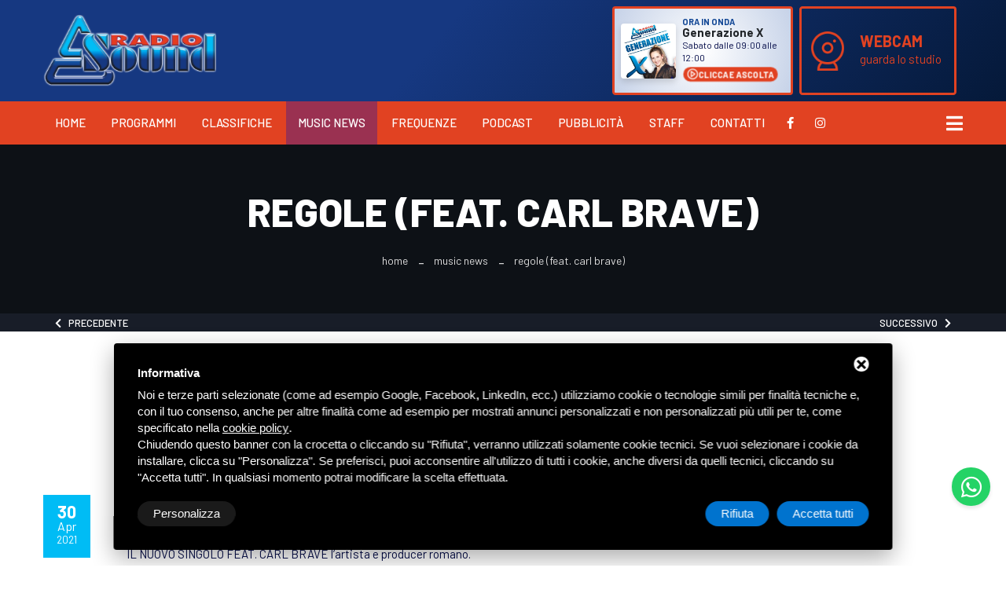

--- FILE ---
content_type: text/html; charset=UTF-8
request_url: https://www.radiosound.it/music-news/regole-feat-carl-brave
body_size: 6520
content:
<!DOCTYPE html>
<html lang="it">

<head>
	<title>
		Regole (feat. Carl Brave)	</title>
	<meta name="Description" content="Regole (feat. Carl Brave)" />
	<meta charset="UTF-8">
<meta name="viewport" content="width=device-width, initial-scale=1, shrink-to-fit=no">
<link rel="stylesheet" type="text/css" href="/css/animate.css">
<link rel="stylesheet" type="text/css" href="/css/bootstrap.min.css">
<link rel="stylesheet" type="text/css" href="/css/all.min.css">
<link rel="stylesheet" type="text/css" href="/css/slick.css">
<link rel="stylesheet" type="text/css" href="/css/slick-theme.css">
<link rel="stylesheet" type="text/css" href="/css/flaticon.css">
<link rel="stylesheet" type="text/css" href="/css/maudio.css">
<link rel="stylesheet" type="text/css" href="/css/jplayer.blue.monday.min.css"/>
<link rel="stylesheet" type="text/css" href="/css/style.css">
<link rel="stylesheet" type="text/css" href="/css/color.css">
<link rel="stylesheet" type="text/css" href="/css/responsive.css">

<link href="/js/form/Parsley.js-2.9.2/src/parsley.css" rel="stylesheet" type="text/css" />
<link rel="stylesheet" type="text/css" href="/css/form/mailform.css">

<link rel="apple-touch-icon" sizes="180x180" href="/immagini/favicon/apple-touch-icon.png">
<link rel="icon" type="image/png" sizes="32x32" href="/immagini/favicon/favicon-32x32.png">
<link rel="icon" type="image/png" sizes="16x16" href="/immagini/favicon/favicon-16x16.png">
<link rel="manifest" href="/immagini/favicon/site.webmanifest">
<meta name="msapplication-TileColor" content="#da532c">
<meta name="theme-color" content="#ffffff">
	<script src="/js/jquery.min.js"></script>
<!-- Start - Google Consent -->
<script defer type="text/javascript">
    window.dataLayer = window.dataLayer || [];
    function gtag(){dataLayer.push(arguments);}
    gtag('consent', 'default', {
        'ad_storage': 'denied',
        'ad_user_data': 'denied',
        'ad_personalization': 'denied',
        'analytics_storage': 'granted',
        'functionality_storage': 'granted',
        'personalization_storage': 'denied',
        'security_storage': 'granted'
    });
    gtag('set', 'url_passthrough', true);
    gtag('set', 'ads_data_redaction', true);
</script>
<!-- End - Google Consent -->
<!-- Start - Google Analytics -->
<script defer class="dc-cookie-trigger" dc-cookie-type="necessary" from="googleAnalytics" type="text/javascript" src="https://www.googletagmanager.com/gtag/js?id=G-4EV70X108G" ></script>
<script defer class="dc-cookie-trigger" dc-cookie-type="necessary" from="googleAnalytics" type="text/javascript" >
    window.dataLayer = window.dataLayer || [];
    function gtag(){window.dataLayer.push(arguments);}
    gtag('js', new Date());
    gtag('config', 'G-4EV70X108G', { 'anonymize_ip': true });
</script>
<!-- End - Google Analytics -->
	<meta property="og:type" content="website">
	<meta property="og:url" content="https://www.radiosound.it/music-news/regole-feat-carl-brave">
	<meta property="og:title" content="Regole (feat. Carl Brave)" />
			<meta property="og:image" content="https://www.radiosound.it/immagini/default_og.jpg" />	<meta property="og:description" content="Regole (feat. Carl Brave)" />
	<meta property="og:locale" content="it_IT">
	<!--
	<meta property="article:published_time" content="">
	<meta property="article:section" content="">
	-->
</head>

<body>

	<div class="wrapper" id="wrapper">

		<header>
	<div class="top-header">
		<div class="logo-mobile text-center p-2">
			<a href="/" title="Radio Sound"><img src="/immagini/radiosound-logo.png" alt="Radio Sound" width="200"></a>
		</div><!--logo end-->
		<div class="container">

			<div class="tp-header-content">
				<div class="logo">
					<a href="/" title="Radio Sound"><img src="/immagini/radiosound-logo.png" alt="Radio Sound" width="220" class="my-2"></a>
				</div><!--logo end-->
				<div class="ml-0 ml-sm-auto mr-0 my-2 banner-header ">
					<a href="/radiosound/on-air" target="_blank" rel="nofollow">
						<div class="banner-on-air bg-gradient-3 px-2 py-2 mr-2">
							<div class="banner-on-air-img mr-2"><img src="/images/00976/genx_small.webp" alt="Radio Sound"></div>
							<div class="banner-on-air-text">
							<div><small><strong style="color:#134896; font-size: 11px; margin-bottom: 5px;">ORA IN ONDA</strong></small></div>
																	<h4>Generazione X</h4>
									<div><small><p>Sabato dalle 09:00 alle 12:00</p>
</small></div>
																<span class="btn-onair mt-1 blob"><i class="flaticon-play"></i> CLICCA E ASCOLTA</span>
							</div>
						</div>
					</a>
					<a href="/radiosound/webcam-streaming" target="_blank" style="display:contents;">
						<div class="banner-webcam px-2 py-2 mr-2">
							<div class="banner-webcam-img"><img src="/immagini/webcam.png" alt="Radio Sound Webcam"></div>
							<div class="banner-webcam-text ml-3 mr-2"><span>WEBCAM</span>
								<br />
								<h4>guarda lo studio</h4>
							</div>
						</div>
					</a>
				</div><!--right-side end-->
				<div class="menu-btn">
					<span class="bar1"></span>
					<span class="bar2"></span>
					<span class="bar3"></span>
				</div>
			</div><!--tp-header-content end-->
		</div>
	</div>
	<div class="nav-header">
		<div class="container">
			<div class="nav-header-content">
				<nav class="nav-1">
					<ul>
						<li class=""><a href="/" title="Home">Home</a></li>
						<li class=""><a href="/programmi" title="Programmi">Programmi</a></li>
						<li class=""><a href="/le-nostre-classifiche" title="Classifiche">Classifiche</a></li>
						<li class="active"><a href="/music-news" title="Music News">Music News</a></li>
						<li class=""><a href="/frequenze" title="Frequenze">Frequenze</a></li>
						<li class=""><a href="/podcast" title="Podcast">Podcast</a></li>
						<li class=""><a href="/pubblicita" title="Pubblicità">Pubblicità</a></li>
						<li class=""><a href="/staff" title="Staff">Staff</a></li>
						<li class=""><a href="/contatti" title="Contatti">Contatti</a></li>
					</ul>
				</nav><!--navigation end-->
				<div class="menuu-social-btn">
					<a href="https://www.facebook.com/radiosound.it/" title="Radio Sound Facebook" rel="nofollow" target="_blank" style="margin-top: -2px;"><i class="fab fa-facebook-f fa-fw mx-2 text-white"></i></a>
					<a href="https://www.instagram.com/radiosounditalia/" title="Radio Sound Instagram" rel="nofollow" target="_blank" style="margin-top: -2px;"><i class="fab fa-instagram fa-fw mx-2 text-white"></i></a>
				</div>
				<div class="menuu-btn">
					<a href="#" title=""><i class="fa fa-bars"></i></a>
				</div>
			</div>
		</div>
	</div><!--nav-header end-->
</header><!--header end-->

<div class="responsive-mobile-menu">
	<a href="#" title="" class="close-menu"><i class="fa fa-times fa-fw text-white"></i></a>
	<ul>
		<li class=""><a href="/programmi" title="Programmi">Programmi</a></li>
		<li class=""><a href="/le-nostre-classifiche" title="Classifiche">Classifiche</a></li>
		<li class="active"><a href="/music-news" title="Music News">Music News</a></li>
		<li class=""><a href="/frequenze" title="Frequenze">Frequenze</a></li>
		<li class=""><a href="/podcast" title="Podcast">Podcast</a></li>
		<li class=""><a href="/pubblicita" title="Pubblicità">Pubblicità</a></li>
		<li class=""><a href="/staff" title="Staff">Staff</a></li>
		<li class=""><a href="/contatti" title="Contatti">Contatti</a></li>
	</ul>
	<div class="social-links-menu">
		<ul>
			<li><a href="https://www.facebook.com/radiosound.it/" title="Radio Sound Facebook" rel="nofollow" target="_blank"><i class="fab fa-facebook-f"></i></a></li>
			<li><a href="https://twitter.com/radiosoundnews" title="Radio Sound Twitter" rel="nofollow" target="_blank"><i class="fab fa-twitter"></i></a></li>
			<li><a href="https://www.youtube.com/user/RadioSoundItalia" title="Radio Sound YouTube" rel="nofollow" target="_blank"><i class="fab fa-youtube"></i></a></li>
		</ul>
	</div>
	<div class="login-register-btn">
		<a href="https://wa.me/3929000202" title="WhatsApp" data-event-name="whatsapp_call" data-event-category="communication" data-event-label="call" delta-event-whatsapp><i class="fab fa-whatsapp fa-fw"></i> Scrivici</a>
	</div>
</div><!--responsive-mobile-menu end-->
		<section class="page-banner">
			<div class="container">
				<div class="pager-content text-center">
					<h1>
						Regole (feat. Carl Brave)					</h1>
					<ul class="breadcrumb">
            <li><a href="/" title="Home">Home</a></li>
            <li><a href="/music-news" title="Music News">Music News</a></li>
        <li><span>Regole (feat. Carl Brave)</span></li>
</ul>				</div><!--pager-content end-->
			</div>
		</section><!--page-banner end-->

		<section class="prevnext">
			<div class="container">
				<div class="breadcrumb-title">
					<div class="col-md-12 py-1">
							<div style="float: left;"><a href="/music-news/tuttapposto-feat-loredana-berte" class="text-white"><i class="fa fa-chevron-left text-white"></i> &nbsp; Precedente</a></div>
		<div style="float: right;"><a href="/music-news/higher-power" class="text-white">Successivo &nbsp; <i class="fa fa-chevron-right text-white"></i></a></div>
	<div style="clear:both;"></div>					</div>
				</div>
			</div>
		</section>

		<section class="page-content bg-white">
			<div class="author-podcasts-sec">
				<div class="fixed-bg bg7"></div>
				<div class="container">
					<div class="row between">
						<div class="col-lg-12 author-text">
															<h2 class="mb-5">
									Lil Jolie (30 aprile)								</h2>
													</div>
						<div class="col-lg-6">
							<div class="author-text">
								<div class="date-badge" style="position:relative; float:left; margin-right:20px; margin-bottom:10px;">
									<span>30</span>
									Apr<br/>
									<small>2021</small>
								</div>
								<p>IL JOLIE una tra le voci pi&ugrave; interessanti del panorama attuale<br /> TORNA CON UNA COLLABORAZIONE INEDITA "REGOLE"<br /> IL NUOVO SINGOLO FEAT. CARL BRAVE l&rsquo;artista e producer romano.<br /> <br /> Continuano le collaborazioni importanti per Lil Jolie, voce tra le pi&ugrave; interessanti del panorama musicale attuale che, dopo &ldquo;Panico&rdquo; con Ketama126 e &ldquo;Empty&rdquo; feat. Nahaze, torna il 30 aprile con &ldquo;REGOLE&rdquo;, il nuovo singolo che vede il featuring di Carl Brave, artista e producer romano che, con 29 dischi di Platino tra album e singoli, oltre 2 milioni di stream mensili e pi&ugrave; di 230 milioni di views su YouTube, ha conquistato classifiche di vendita e immaginario collettivo contemporaneo.<br /> <br /> Una collaborazione inedita in cui l&rsquo;incredibile capacit&agrave; di scrittura di Lil Jolie e la sua versatilit&agrave; in termini di genere e temi si uniscono allo stile inconfondibile di Carl Brave, dando vita a un brano dalle sonorit&agrave; indie-pop. &ldquo;REGOLE&rdquo; &egrave; la storia di una relazione in cui il desiderio di mantenere la propria indipendenza all&rsquo;interno del rapporto si scontra con i ricordi e con la voglia di stare insieme, tra il tentativo di controllare s&eacute; stessi e la necessit&agrave; di sentirsi liberi.<br /> <br /> &ldquo;Molte volte, in una relazione, ci sentiamo quasi in dovere di essere accondiscendenti e di scendere a patti con la persona che amiamo. Tuttavia, quando un rapporto finisce e si prende consapevolezza di chi siamo davvero, ci si accorge che non siamo pi&ugrave; disposti a fare ci&ograve; che abbiamo fatto in passato. Questo &egrave; quello che per me significa Regole&rdquo;<br /> con queste parole Lil Jolie descrive il brano.</p>							</div><!--author-text end-->
						</div>
						<div class="col-lg-5">
							<div class="author-img">
																											<img src="/images/00732/lil_jolie_large.jpg"
											alt="" class="img-fluid" />
																																								</div><!--author-img end-->
						</div>
					</div>
				</div>
			</div><!--author-cover-sec end-->

		</section><!--page-content end-->

		<footer>
	<div class="container">
		<div class="footer-content">
		<a href="/" title="Radio Sound"><img src="/immagini/radiosound-logo.png" alt="Radio Sound" width="250"></a>
		</div><!--footer-content end-->
	</div>
	<div class="footer-social">
		<ul class="social-links">
			<li><a href="https://www.facebook.com/radiosound.it/" title="Radio Sound Facebook" rel="nofollow" target="_blank"><i class="fab fa-facebook-f"></i></a></li>
			<li><a href="https://www.instagram.com/radiosounditalia/?hl=it" title="Radio Sound Instagram" rel="nofollow" target="_blank"><i class="fab fa-instagram fa-fw mx-2"></i></a></li>
		</ul><!--social-links end-->
	</div><!--footer-social end-->
	<div class="container">
		<ul class="ft-links">
			<li class=""><a href="/programmi" title="Programmi">Programmi</a></li>
			<li class=""><a href="/le-nostre-classifiche" title="Classifiche">Classifiche</a></li>
			<li class="active"><a href="/music-news" title="Music News">Music News</a></li>
			<li class=""><a href="/frequenze" title="Frequenze">Frequenze</a></li>
			<li class=""><a href="/podcast" title="Podcast">Podcast</a></li>
			<li class=""><a href="/pubblicita" title="Pubblicità">Pubblicità</a></li>
			<li class=""><a href="/staff" title="Staff">Staff</a></li>
			<li class=""><a href="/contatti" title="Contatti">Contatti</a></li>
		</ul><!--ft-links end-->
		<p class="copyright mb-5"><small class="white">
		<a href="https://goo.gl/maps/FgSn9nbx6QoYpwXi9" target="_blank" rel="nofollow" title="Radio Sound snc Sede"><strong>Radio Sound snc</strong> Viale Papa Giovanni XXIII, 39, 44021 Codigoro FE</a> <a href="/erogazioni-pubbliche" title=".l. 34/2019 erog. Pubbliche" class="white">d.l. 34/2019 erog. Pubbliche</a><br><a rel="nofollow" href="javascript:void(0);" class="gdpr-max-trigger white link-footer" >Privacy</a> • <a href="/sitemap" title="Sitemap" class="white">Sitemap</a> • Questo sito &egrave; protetto da Google reCAPTCHA v3, <a href="https://policies.google.com/privacy" target="_blank">Privacy Policy</a> e <a href="https://policies.google.com/terms" target="_blank">Terms of Service</a> di Google.</small></p>
	<ul class="ft-links">
			<li style="display:inline-block"><a href="https://itunes.apple.com/it/app/radio-sound/id418187239" title="Scarica su App Store" rel="nofollow"><img src="/immagini/app-store-badge.png" alt="Scarica su App Store" width="150"></a></li>
			<li style="display:inline-block"><a href="https://play.google.com/store/apps/details?id=it.gp.radiosound" title="Disponibile su Google Play Store" rel="nofollow"><img src="/immagini/google-play-badge.png" alt="Disponibile su Google Play Store" width="150"></a></li>
		</ul><!--ft-links end-->

	</div>
	<a href="#wrapper" title="" class="scrollTop">Back to up <i class="fa fa-angle-up"></i></a>
</footer><!--footer end-->
<div class="container-fluid" style="background-color: #000;">
	<div class="row justify-content-center p-2">
		<div class="col-12" id="cookies-manager-list-of-choices-made">
				</div>
		<div class="col-12 text-center my-4">
			<a href="https://www.deltacommerce.com" target="_blank" rel="nofollow" title="deltacommerce"><img src="https://www.deltacommerce.com/immagini/logo_white.svg" alt="deltacommerce" width="90" /></a>
		</div>
	</div>
</div>
<a class="btn-whatsapp" id="btn-back-to-top" href="https://wa.me/393929000202" title="WhatsApp" data-event-name="whatsapp_call" data-event-category="communication" data-event-label="call" delta-event-whatsapp> <i class="fab fa-whatsapp" aria-hidden="true"></i></a> 


	</div><!--wrapper end-->


	<script src="/js/popper.js"></script>
<script src="/js/bootstrap.min.js"></script>
<script src="/js/slick.min.js"></script>
<script src="/js/maudio.js"></script>
<script src="/js/jquery.jplayer.min.js"></script>
<!--<script src="/js/playlist.js"></script>-->
<script src="/js/script.js"></script>

<script src="/js/form/Parsley.js-2.9.2/dist/parsley.min.js"></script>
<script src="/js/form/Parsley.js-2.9.2/dist/i18n/it.js"></script>

<script type="text/javascript">
jQuery(document).ready(function() {
window.Parsley.addAsyncValidator('validateFiscalCode', function(xhr) {
  return 404 !== xhr.status;
}, '/ecommerce/validate-fiscal-code');
});
jQuery(document).ready(function() {
window.Parsley.addAsyncValidator('validateVat', function(xhr) {
  return 404 !== xhr.status;
}, '/ecommerce/validate-vat');
});
</script>
<style>
#delta-gdpr-content-text,#delta-gdpr-content-title{font-family:-apple-system,sans-serif!important;font-size:15px!important;color:#fff!important}#delta-gdpr,#delta-gdpr-custom{position:fixed!important;width:100%!important}#delta-gdpr.active{display:flex;flex-direction:column}#delta-gdpr-buttons,#delta-gdpr-buttons>div,#delta-gdpr-custom.active{display:flex!important}#delta-gdpr{display:none;left:50%!important;padding:30px!important;height:auto!important;transform:translate(-50%,0)!important;max-width:991px!important;bottom:20px!important;background:#000!important;border-radius:4px!important;box-shadow:0 10px 30px rgba(0,0,0,.33)!important;z-index:9998!important;box-sizing:border-box!important}#delta-gdpr-content-title{font-weight:700!important}#delta-gdpr-content-text{position:relative!important;margin:10px 0 20px!important;line-height:1.4!important}#delta-gdpr-content-text a{text-decoration:underline!important;color:rgba(255,255,255,.5)!important}#delta-gdpr-content-text a:hover{text-decoration:underline!important;color:#fff!important}#delta-gdpr-buttons-customize{transition:.2s!important;background-color:rgba(255,255,255,.1)!important;color:#fff!important;border:0!important;border-radius:20px!important;padding:5px 20px!important;line-height:1.5!important;margin:0!important;font-family:-apple-system,sans-serif!important;font-size:15px!important;font-weight:400!important}#delta-gdpr-buttons-agree,#delta-gdpr-buttons-reject{transition:.2s!important;background-color:#0073ce!important;border:0!important;padding:5px 20px!important;font-family:-apple-system,sans-serif!important;font-size:15px!important;font-weight:400!important;line-height:1.5!important;color:#fff!important}#delta-gdpr-buttons-reject{border-radius:20px!important;margin:0 10px 0 0!important}#delta-gdpr-buttons-agree{border-radius:20px!important;margin:0!important}#delta-gdpr-buttons-agree:hover,#delta-gdpr-buttons-customize:hover,#delta-gdpr-buttons-reject:hover{opacity:.8!important;cursor:pointer!important}.no-scroll{overflow:hidden!important}#delta-gdpr-custom{background-color:rgba(0,0,0,.8)!important;transition:opacity .4s,visibility .4s!important;font-size:16px!important;z-index:100000000!important;top:0!important;left:0!important;height:100%!important;border:0!important;margin:0!important;padding:0!important;line-height:1.5!important;align-items:unset!important;align-content:unset!important;flex-wrap:unset!important;align-items:center!important;justify-content:center!important;display:none!important;justify-content:center;align-items:center}#delta-gdpr-text #close-btn{cursor:pointer;position:absolute!important;right:30px!important;top:17px!important;background:#fff!important;width:19px!important;height:19px!important;border-radius:20px!important}#delta-gdpr-text #close-btn:after{content:''!important;height:14px!important;border-left:3px solid #000!important;position:absolute!important;transform:rotate(45deg)!important;left:8px!important;top:3px!important}#delta-gdpr-text #close-btn:before{content:'';height:14px;border-left:3px solid #000;position:absolute;transform:rotate(-45deg);left:8px;top:3px}#delta-gdpr-buttons{justify-content:space-between!important;width:100%!important}#delta-gdpr-custom-content{border-radius:4px!important;background:#fff!important;width:100%;max-width:780px;height:100%;max-height:600px;overflow:hidden!important}#delta-gdpr-content-text button.cookie-policy-trigger{border:0!important;padding:0!important;color:#fff!important;background:0 0!important;text-decoration:underline!important}#delta-gdpr-content-text button.cookie-policy-trigger:hover{text-decoration:none!important}@media (max-width:1035px){#delta-gdpr{bottom:0!important;max-width:none!important;left:0!important;transform:none!important;border-radius:0!important;z-index:9999!important}}@media (max-width:768px){#delta-gdpr-custom-content{border-radius:0!important}}@media (max-width:576px){#delta-gdpr-buttons{flex-direction:column!important}#delta-gdpr-buttons-customize{order:2!important}#delta-gdpr-buttons>div{order:1!important;margin-bottom:10px!important}#delta-gdpr-buttons>div>button{width:100%!important}}
</style>
<div id="delta-gdpr" class="active">
    <div id="delta-gdpr-content">
        <div id="delta-gdpr-text">
            <div id="close-btn"></div>
            <div id="delta-gdpr-content-title">Informativa</div>
            <p id="delta-gdpr-content-text">
                Noi e terze parti selezionate (come ad esempio Google, Facebook, LinkedIn, ecc.) utilizziamo cookie 
o tecnologie simili per finalità tecniche e, con il tuo consenso, anche per altre finalità come ad 
esempio per mostrati annunci personalizzati e non personalizzati più utili per te, come specificato 
nella <button type="button" class="cookie-policy-trigger">cookie policy</button>.<br />Chiudendo 
questo banner con la crocetta o cliccando su "Rifiuta", verranno utilizzati solamente cookie tecnici. 
Se vuoi selezionare i cookie da installare, clicca su "Personalizza". Se preferisci, puoi acconsentire 
all'utilizzo di tutti i cookie, anche diversi da quelli tecnici, cliccando su "Accetta tutti". In qualsiasi 
momento potrai modificare la scelta effettuata.            </p>
        </div>
        <div id="delta-gdpr-buttons">
            <button id="delta-gdpr-buttons-customize">Personalizza</button>
            <div>
                <button id="delta-gdpr-buttons-reject">Rifiuta</button>
                <button id="delta-gdpr-buttons-agree">Accetta tutti</button>
            </div>
        </div>
    </div>
</div>
<div id="delta-gdpr-custom">
    <div id="delta-gdpr-custom-content">
        <div id="delta-gdpr-custom-text"></div>
    </div>
</div><!-- Start - Lib -->
<script defer type="text/javascript">
    var url_list_of_choices = '/cookies-manager/list-of-choices';
    var url_choose = '/cookies-manager/choose';
    var url_policy = '/cookies-manager/policy';
    var url_gdpr = '/cookies-manager/gdpr';
    var url_cookies_register = '/cookies-manager/register-preference';
    var url_deltacommerce_ads = '/cookies-manager/deltacommerce-ads';
    var remote_address = '3.20.234.156';

    jQuery(document).on('click', 'a.gdpr-max-trigger', function () {
        cookieModalRenderAction(url_gdpr);
    });
    jQuery(document).on('click', 'button.cookie-policy-trigger', function () {
        cookieModalRenderAction(url_policy);
    });
</script>
<script defer src="https://cookiesregister.deltacommerce.com/js/js-cookie-3.0.1/dist/js.cookie.min.js" type="text/javascript"></script>
<script defer src="https://cookiesregister.deltacommerce.com/js/crypto-js-4.1.1/crypto-js.js" type="text/javascript"></script>
<script defer src="/cookies-manager/cookies-manager.min.js" type="text/javascript"></script>
<!-- End - Lib -->
<script type="text/javascript">
let externalId = '3136cb4d76543a15ee2ed39f142ab8c5';
let remoteAddress = '3.20.234.156';
let userAgent = 'Mozilla/5.0 (Macintosh; Intel Mac OS X 10_15_7) AppleWebKit/537.36 (KHTML, like Gecko) Chrome/131.0.0.0 Safari/537.36; ClaudeBot/1.0; +claudebot@anthropic.com)';
</script>
<script src="/js/sha256.min.js" type="text/javascript"></script>
<script src="/js/delta-social-events.min.js?1768647621" type="text/javascript"></script></body>

</html>

--- FILE ---
content_type: text/css
request_url: https://www.radiosound.it/css/flaticon.css
body_size: 459
content:
	/*
  	Flaticon icon font: Flaticon
  	Creation date: 31/08/2020 05:26
  	*/

@font-face {
  font-family: "Flaticon";
  src: url("../webfonts/Flaticon.eot");
  src: url("../webfonts/Flaticon.eot?#iefix") format("embedded-opentype"),
       url("../webfonts/Flaticon.woff2") format("woff2"),
       url("../webfonts/Flaticon.woff") format("woff"),
       url("../webfonts/Flaticon.ttf") format("truetype"),
       url("../webfonts/Flaticon.svg#Flaticon") format("svg");
  font-weight: normal;
  font-style: normal;
}

@media screen and (-webkit-min-device-pixel-ratio:0) {
  @font-face {
    font-family: "Flaticon";
    src: url("../webfonts/Flaticon.svg#Flaticon") format("svg");
  }
}

[class^="flaticon-"]:before, [class*=" flaticon-"]:before,
[class^="flaticon-"]:after, [class*=" flaticon-"]:after {   
  font-family: Flaticon;
  font-size: 20px;
  font-style: normal;
}

.flaticon-heart:before { content: "\f100"; }
.flaticon-user:before { content: "\f101"; }
.flaticon-playlist:before { content: "\f102"; }
.flaticon-playlist-1:before { content: "\f103"; }
.flaticon-speaker:before { content: "\f104"; }
.flaticon-date:before { content: "\f105"; }
.flaticon-reload:before { content: "\f106"; }
.flaticon-heart-1:before { content: "\f107"; }
.flaticon-heart-2:before { content: "\f108"; }
.flaticon-comment:before { content: "\f109"; }
.flaticon-sound-bars:before { content: "\f10a"; }
.flaticon-apple:before { content: "\f10b"; }
.flaticon-soundcloud-logo:before { content: "\f10c"; }
.flaticon-itunes:before { content: "\f10d"; }
.flaticon-spotify:before { content: "\f10e"; }
.flaticon-share:before { content: "\f10f"; }
.flaticon-buffer:before { content: "\f110"; }
.flaticon-listen:before { content: "\f111"; }
.flaticon-playlist-2:before { content: "\f112"; }
.flaticon-download:before { content: "\f113"; }
.flaticon-email:before { content: "\f114"; }
.flaticon-left-arrow:before { content: "\f115"; }
.flaticon-musical-notes:before { content: "\f116"; }
.flaticon-cursor:before { content: "\f117"; }
.flaticon-telephone:before { content: "\f118"; }
.flaticon-mail:before { content: "\f119"; }
.flaticon-fast-forward:before { content: "\f11a"; }
.flaticon-backward-arrows-couple-pointing-to-left:before { content: "\f11b"; }
.flaticon-play:before { content: "\f11c"; }

--- FILE ---
content_type: text/css
request_url: https://www.radiosound.it/css/color.css
body_size: 1012
content:
.login-btn:hover,
.login-btn i,
.theme-btn,
.slide-text > span i:before,
.sectiont-title > h2 strong,
.svs-icon i:before,
.theme-btn.bg:hover,
.section-title > i,
.pl-head > h3 i,
.btn-link,
.btn-link:hover,
.songs-list .maudio.playing .audio-control a.play:before,
.value-donate > h3,
.vid-icon i:before,
.player-btn,
.player-btn:hover,
.pod-meta li,
.news-noti > a,
.abt-icon-v2 i:before,
.mm-audio.v-play div.maudio .audio-control a.play:before,
.music-text > span i:before,
.icon-btn,
.ft-icon i:before,
.testi-content > h3,
.price-col-v2 h2 sup,
.price-col-v2 i:before,
.post-meta li a,
.post-title:hover,
.posted-in > span,
.posted-in > a:hover,
.widget-contact ul li a:hover,
.wd-links li a:before,
.wd-links li a:hover,
.btm-links li a:hover,
.copyright-txt strong,
.copyright-txt a,
.error-page > h1 > span,
.author-podcasts-sec .nav-tabs li a.active,
.sharing-lnks li a:hover,
.mm-audio.full-bar .maudio .audio-control .time-keep .current-time,
.meta-wd,
.widget-categories ul li a:hover,
.donate-info > span i,
.alert-notice > span strong,
.playlist-info > span,
.team-mem > span,
.beatx-playyer .jp-current-time,
div.jp-type-playlist div.jp-playlist a.jp-playlist-current,
div.jp-type-playlist div.jp-playlist a:hover,
.blog-single .blog-info blockquote:before,
.posted_by > span,
.posted_by > span i,
.comnt-info > span,
.wid-info > span,
.wid-info > h3:hover,
.widget-meta ul li a:hover,
.nav-3 ul li a:hover,
.btn-default.v2,
.bd-links li > h4 span,
.event-card-info > span b,
.event-carousel .slick-prev:hover:before,
.event-carousel .slick-next:hover:before,
.abolt-text > span i:before,
.pl-info > span,
.banner-slider .slick-dots li.slick-active button,
.audiofy-player .jp-current-time,
.vd-btn > a span,
.beatx-playyer .jp-audio .jp-type-playlist .jp-toggles button.on,
.pl-info > h3:hover,
.lg-form .form-group button + a:hover,
.price-col-v2 .theme-btn.v2,
.dd-music.playlist-btn.active a,
.slide-meta li a:hover {
  color: #e14222;
}

.theme-btn,
.theme-btn.bg:hover,
.songs-list .maudio.playing,
.icon-btn,
.testi-thumb.border-on:before,
.widget-contact ul li a:hover,
.widget-contact ul li:hover,
.price-col-v2 .theme-btn.v2,
.btn-default.v2,
.lg-form .form-group button + a:hover {
  border-color: #e14222;
}

.mm-audio.v-play:hover div.maudio .audio-control:before,
.theme-btn.v2,
.theme-btn.v3,
.icon-btn:hover,
.circle-player div.maudio .audio-control a.play,
.share-btn:hover,
.mm-audio.full-bar .maudio .audio-control .progress-pass,
.mm-audio.full-bar .maudio.playing .audio-control a.play,
.mm-audio.full-bar .maudio .audio-control .volume-pass,
.btn-default,
.page-link[aria-label="Next"],
.widget-title:before,
.sidebar .widget-title:before,
.progress .progress-bar,
.method-optz li label input:checked ~ .checkmark,
.songs-count > span,
.play-btn:before,
.price-col-v2 .theme-btn.v2:hover,
.jp-play-bar,
.points li:before,
.vid_play > a span,
.download-btn,
.wd-recent-video .mss-player div.maudio .audio-control,
div.maudio .audio-control a.play,
.jp-play,
div.maudio .audio-control .volume-pass,
div.maudio .audio-control .progress-pass,
.header-content-v3 .social-header li a:hover,
.btn-default.v2:hover,
.music-icon,
.vid-count > span,
.audiofy-tabs.nav-tabs li a.active,
.banner-slider-v3 .slick-dots li.slick-active button,
.banner-slider .slick-dots li:before,
.vd-btn > a:hover span,
.responsive-mobile-menu > ul li.active > a,
.close-menu,
.vid_play .mss-player,
.jp-volume-bar-value,
.reply-btn:hover,
.theme-btn:hover,
.nav-header,
header nav.nav-3 ul ul li a:before,
header nav.nav-2 ul ul li a:before,
header nav.nav-1 ul ul li a:before,
.sbs-btns li a:hover,
.sbs-btns li a.theme-btn.active,
.theme-btn.bg,
.optz,
.btn-link:before,
.songs-list div.maudio .audio-control a.play,
.ms-title:before,
.scrollTop,
.top-newsbar,
.theme-btn.bg,
.failed,
.text-info {
  background: #e14222;
}


--- FILE ---
content_type: text/css
request_url: https://www.radiosound.it/css/responsive.css
body_size: 4340
content:
@media only screen and (max-width: 1430px) {
.playlist-audio{padding:84px 50px 77px}
}
@media only screen and (max-width: 1366px) {
.banner-img{display:none}
.bg8{background-position:top right}
.sprt-sec{padding:50px 0}
.img-full{height:100%}
.img-full > img{height:100%;object-fit:cover}
}
@media only screen and (max-width: 1200px) {
.scrollTop{right:50px}
.donate-txt > h2{font-size:40px;line-height:50px}
.donate-music-page .donate-sec .row{align-items:flex-start!important}
.podcast-info{max-width:160px;flex:0 0 160px}
.podcast-info > h3{font-size:18px}
.music-collections .container-fluid{padding:0 15px}
.ply-text{padding:0 30px}
.banner-slider .slick-dots{bottom:-70px}
.ply-text > h2{font-size:40px;line-height:50px}
.donate-txt .theme-btn{padding:0 22px}
.donate-txt .row.align-items-end{align-items:flex-start!important}
.sound-music.v3{right:0}
.sound-music.v2{left:0}
.sound-music.v4{right:0}
.keep-text h2{font-size:50px;line-height:60px}
.keep-track-sec{padding:100px 0}
.mb-img{display:none}
.keep-text{text-align:center;margin:0 auto;max-width:600px}
.ms-column{margin-bottom:50px}
.ms-collection{margin-bottom:-50px}
.testi-content > p{font-size:24px;line-height:33px}
.price-content-v2{padding:120px 100px}
header nav{display:none}
.audiofy-player .music-progress{width:40%}
.audiofy-player .musicc-controls{flex-wrap:nowrap}
.music-title .jp-title{max-width:200px;overflow:hidden;white-space:nowrap;text-overflow:ellipsis}
header.v3{padding:20px 0}
.abolt-text{padding:0 50px}
.abolt-text > h2{font-size:40px;line-height:47px}
.section-title > h2{font-size:48px;line-height:56px}
.menu-btn{display:inline-block;margin-left:30px}
.tp-header-content .menu-btn{display:none}
.social-header{display:none}
.header-content-v2 .menu-btn{margin-left:auto}
.header-content-v2 .menu-btn > span{background-color:#fff}
.header-content-v3 .menu-btn{margin-left:auto}
.pager-content > h2{font-size:50px;line-height:58px}
.slide-img > img{max-width:100%}
.partner-col-v3 > a img{max-width:160px}
}
@media only screen and (max-width: 1109px) {
header nav ul li a {padding: 20px 7px;}
}
@media only screen and (max-width: 991px) {
.classifiche-info {width: 100%!important;display: block!important;max-width: 100%!important;flex: inherit!important;}
.classifiche-info {text-align: center;}
.author-epi-thumb {text-align: center;margin: auto;}
.author-epi-info {text-align: center;}
.gradient-text-1 { text-align:center;}
.footer-social{padding:0 30px}
.social-links li a{font-size:18px}
.page-banner{padding:110px 0}
.author-cover-sec .row .col-lg-6:nth-child(2){order:0}
.author-cover-sec .row .col-lg-6:nth-child(1){order:1}
.author-text{padding-top:20px}
.author-cover-sec{margin-bottom:0;padding:120px 0}
.pager-content > h2{font-size:50px;line-height:60px}
.blog-music div.maudio .audio-control .volume-bar{display:none}
.sidebar{margin-top:70px}
.contact-widget{padding:70px 40px}
.donate-sec .row .col-lg-5{order:2}
.donate-sec .row .col-lg-7{order:0}
.donate-img{padding-left:0;margin-bottom:50px;padding-right:0}
.donate-music-page .donate-sec:nth-child(2n) .donate-img{padding-right:0}
.donate-txt .theme-btn{float:right}
.donate-info{padding:60px 40px 0}
.donate-info > h2{font-size:40px;line-height:44px}
.donate-info{padding-left:0;padding-right:0}
.donate-form-sec{padding:70px 40px}
.banner-sliderr .row .col-lg-7,.banner-slider .row .col-lg-7{order:2}
.banner-sliderr .row .col-lg-5,.banner-slider .row .col-lg-5{order:0}
.slide-img{text-align:center;margin-bottom:60px}
.slide-text{max-width:100%;text-align:center;margin-top:0}
.slide-text > h2{font-size:40px}
.main-banner{padding:60px 0}
.pd-info{padding-right:0}
.podcast-details .row .col-lg-4{display:none}
.section-title > h2{font-size:44px;line-height:54px}
.video-player:before{display:none}
.podcast-info > h3{font-size:19px}
.music-rw .col-2{flex:0 0 33.33%;max-width:33.33%}
.podcast-banner .row .col-lg-6:nth-child(2){order:0}
.podcast-banner .row .col-lg-6:nth-child(1){order:1}
.podcast-banner-section .podcast-img{position:static;margin-bottom:40px}
.podcast-banner{text-align:center;padding:80px 0}
.slide-text.v2{max-width:100%}
.abut-para{margin-top:0;margin-bottom:40px}
.ms-collection .ms-column{margin-bottom:40px}
.ms-collection{margin-bottom:-40px}
.testi-img{display:none}
.testi-content{padding-right:0;text-align:center}
.podcast-banner-section .podcast-img > img{max-width:400px}
.banner-slider .slide-img{margin:0 auto;max-width:400px;margin-bottom:60px}
.banner-slider .slide-text{text-align:center}
.banner-slider .slick-dots{text-align:center;bottom:-70px;margin-bottom: 360px;}
.service-col{margin-bottom:50px}
.services .row:nth-child(1){margin-bottom:-50px}
.playlist-section .col-lg-6:nth-child(3){order:3}
.lc-list{margin-bottom:30px}
.blog-section .col-lg-4 .ms-title{margin-top:70px}
.license-section.block{padding-bottom:90px}
.author{margin-bottom:30px}
.auhtors{margin-bottom:-30px}
.abt-block-content-v2 p{font-size:40px;line-height:54px}
.music-text{padding-left:0;margin-top:100px}
.feature-col{margin-bottom:70px}
.features{margin-bottom:-70px}
.pr-txt{text-align:center;margin-bottom:50px}
.social-links-circle{text-align:center}
.posts-section .post{margin-bottom:60px}
.posts-section{margin-bottom:-60px}
.insta-section .row > div{padding:0}
.btm-logo{text-align:center;margin-bottom:40px}
.btm-links{text-align:center}
.copyright-txt{text-align:center}
footer.v-2{padding:80px 0 50px}
.widget.widget-about{margin-bottom:50px}
.audiofy-player .musicc-controls{flex-wrap:wrap}
.audiofy-player .jp-volume-controls{margin-left:auto;border-left:1px solid rgba(255,255,255,0.20)}
.audiofy-player .music-progress{border-right:0}
.dd-music.playlist-btn{border-right:0}
.audiofy-player .music-progress{width:auto;flex:371px}
.audiofy-player .music-title{width:100%;padding:20px;background-color:#3d1e8f;border-top:1px solid rgba(255,255,255,0.20)}
.audiofy-player .music-title .jp-title{max-width:100%;text-overflow:inherit;white-space:inherit;max-width:100%}
.banner-text-v3 > h2{font-size:50px;line-height:60px}
.banner-slide-v3{height:600px}
.audiofy-player{top:auto;bottom:20px}
.banner-text-v3{top:42%}
.header-content-v3{padding-bottom:0}
header.v3{padding:25px 0}
.about-text-v3 > h2{font-size:50px;line-height:60px}
.about-text-v3{margin-top:50px}
.audiofy-tabs.nav-tabs li a{padding:0 30px}
.partner-col-v3 > img{max-width:100px}
.broadcaster-details .col-lg-6:nth-child(2){order:0}
.broadcaster-details .col-lg-6:nth-child(1){order:1}
.broadcaster-details{text-align:center}
.bd-details{max-width:100%;margin-top:50px}
.sm-title:before{left:50%;transform:translateX(-50%)}
.abolt-text{text-align:center;max-width:100%}
.block{padding:90px 0}
.nav-header{display:none}
.tp-header-content .menu-btn{margin-left:auto;display:inline-block}
.top-newsbar{display:none}
.header-v2{padding-top:0;top:25px}
.main-banner-v2{padding:220px 0 160px}
.abt-icon-v2{padding-top:60px}
.main-banner-v3{margin-bottom:80px}
.main-banner .audiofy-player{top:auto;bottom:0}
.main-banner{margin-bottom:50px;padding-bottom:250px}
.main-banner .audiofy-player{height:auto}
.login-register{text-align:center}
.or:before{display:none}
.or{margin:50px 0}
.or > span{position:static;transform:inherit}
.lg-form{max-width:500px;margin:0 auto}
.page-content + .block{margin-top:-40px}
.player-btn{margin-top:-10px}
.partner-col-v3{flex:0 0 calc(100% / 3);max-width:calc(100% / 3);margin-bottom:50px}
.partners-v3{margin-bottom:20px}
.partner-col-v3 > a img{max-width:200px}
.widget-title::before {left: calc(50% - 30px);}
}
@media only screen and (max-width: 834px) {
#jp_poster_0 {display: none!important;}
}
@media only screen and (max-width: 767px) {
.btn-classifica .btn-default span {display: none;}
.banner-webcam-text {display: none;}
.social-links li{max-width:33.33%;flex:0 0 33.33%;border-bottom:1px solid rgba(255,255,255,0.30)}
.footer-social{border-bottom:0}
.ft-links li{margin-bottom:15px}
.page-banner{padding:90px 0}
.pager-content > h2{font-size:50px;line-height:60px}
.author-img > img{max-width:100%}
.author-epi{display:block;border:2px solid #f1f1f1}
.author-epi-info{max-width:100%;border:0}
.author-epi-thumb{margin:0 auto;}
.social-links li{border-right:0}
.social-links{border-left:0}
.author-podcasts-sec .nav-tabs{justify-content:center}
.author-podcasts-sec{padding:30px 0}
.blog-single .blog-info blockquote{padding:63px 60px 49px}
.points li{font-size:18px}
.blog-music .music-player div.maudio .audio-control{justify-content:center}
.blog-music div.maudio .audio-control .progress-bar{width:100%;margin:20px 0}
.blog-music .music-player .maudio{padding:30px}
.social_links.text-right{text-align:left!important;top:0;margin-top:30px}
.comment-btx{display:block}
.comnt-info{max-width:100%;padding-left:0;margin-top:30px}
.post-thumbnail > img{width:100%}
.blog-posts.vv2 .blog-thumbnail{margin-bottom:40px}
.blog-posts.vv2 .blog-post{margin-bottom:60px}
.donate-txt{text-align:center}
.donate-txt .theme-btn{float:none;margin-top:40px}
.donate-music-page .donate-sec{margin-bottom:50px}
.personal-info form .row .col-md-6,.personal-info form .row .col-md-12{padding:0 15px}
.personal-info form .row{margin:0 -15px}
.donate-form-sec > p{line-height:22px;margin-bottom:30px}
.custom-amount{flex:0 0 100%;max-width:100%;margin-top:20px}
.amount-calc > ul{max-width:100%;flex:0 0 100%}
.amount-calc > ul li{margin-right:10px}
.musicc-controls .beatx-playyer .jp-title{font-size:20px;line-height:30px}
.vid-head > h2{font-size:34px;line-height:50px}
.section-title > h2{font-size:38px}
.slide-text > h2{max-width:400px;margin:0 auto}
.block{padding:100px 0}
.podcast-info{max-width:80%;flex:0 0 80%}
.podcast-info > h3{font-size:21px}
.music-rw .col-2{flex:0 0 50%;max-width:50%}
.service-col > p{font-size:16px}
.sectiont-title > h2{font-size:36px}
.listen-dv > h3{margin-bottom:30px}
.listen-dv > ul{padding-left:0;margin-bottom:-30px}
.listen-dv > ul li{margin-bottom:30px}
.ply-text > h2{margin-bottom:60px}
.playlist-audio{padding:84px 15px 77px}
.blog-section .col-lg-4 .ms-title{margin-top:40px}
.abt-block-content-v2 p{padding:0}
.sounds-section{padding-bottom:90px}
.why-choose-us{padding:90px 0}
.keep-text h2{font-size:40px;line-height:50px}
.music-collections{padding:90px 0}
.price-content-v2{padding:120px 50px}
.promote-sec{padding-bottom:90px}
.top-footer{text-align:center}
.widget.widget-links{margin-top:30px}
.wd-links li a::before{display:none}
.wd-links li a{padding-left:0}
.btm-links li{margin-bottom:20px}
.banner-text-v3 > h2{font-size:43px;line-height:52px}
.audiofy-player .jp-audio .jp-interface,.audiofy-player .jp-audio-stream .jp-interface{height:auto}
.audiofy-player .jp-audio .jp-controls{border:0;width:100%}
.audiofy-player .music-progress{flex:100%}
.dd-music{border:0}
.audiofy-player .jp-volume-controls{border:0}
.audiofy-player .music-title{text-align:center}
.dd-music{display:inline}
.audiofy-player .jp-volume-controls{margin-left:0}
.audiofy-player .musicc-controls{justify-content:center}
.audiofy-player .musicc-controls{padding-top:25px}
.audiofy-player .jp-audio .jp-controls{padding-bottom:30px;border-bottom:1px solid rgba(255,255,255,0.20)}
.audiofy-player .music-progress{border-bottom:1px solid rgba(255,255,255,0.20);padding-bottom:15px}
.audiofy-player{position:static;margin-top:-150px}
.about-text-v3{margin-top:0}
.audiofy-tabs.nav-tabs{display:block;text-align:center}
.audiofy-tabs.nav-tabs li a{width:300px}
.section-title.v3 h2{font-size:36px;line-height:48px}
.partner-col-v3{flex:0 0 calc(100% / 3);max-width:calc(100% / 3);margin-bottom:40px}
.partners-v3{margin-bottom:30px}
.header-content-v3 .social-header{display:none}
.menu-btn{margin-left:auto}
.abt-block-v2{padding-top:0}
.main-banner-v3{margin-bottom:0}
.main-banner{padding-bottom:0;margin-bottom:0}
.main-banner .audiofy-player{margin-top:150px}
.pager-content > h2{font-size:40px;line-height:50px}
.album-img{display:none}
.album-img + .musicc-controls{width:100%}
.player-btn{width:90px;height:90px;line-height:90px;font-size:32px}
.player-btn:before{width:110px;height:110px}
.slick-next,.slick-prev{display:none!important}
}
.logo-mobile {display: none;}
@media only screen and (max-width: 576px) {
.logo-mobile {display: block;background: rgb(249,176,162);background: radial-gradient(circle, rgba(249,176,162,1) 0%, rgba(225,66,34,1) 100%); }
.logo {display: none;}
.error-page > h1{font-size:200px;margin-bottom:0;margin-top:20px;letter-spacing:-10px}
.social-links li{max-width:33%;flex:0 0 100%;border-right:0}
.ft-links li{display:block;margin:0 0 25px;padding:0;border-right:0}
.ft-links li:before{display:none}
.ft-links{margin-bottom:50px}
footer{padding-bottom:60px}
.epi-head{display:block;text-align:center}
.sharing-lnks{display:block;margin-bottom:20px}
.author-epi .song-title{margin:30px 0;text-align:center}
.author-epi-info{height:auto;margin-bottom:25px}
.footer-social{padding:0}
.author-cover-sec{padding:100px 0}
.blog-single .blog-info blockquote{padding:63px 40px 49px}
.w-100.mb-30{margin-bottom:15px}
.contact-row .widget-title{font-size:28px}
.contact-box{padding-top:0}
.contact-map iframe{height:300px}
.slide-img > img{max-width:100%}
.image-col{margin-bottom:10px}
.jp-audio .jp-interface,.jp-audio-stream .jp-interface{height:auto}
.musicc-controls{width:100%;padding:0 20px}
.album-img{text-align:center;margin-bottom:30px;max-width:100%}
.jp-interface{padding:30px 0}
.jp-gui.jp-interface{display:block}
.podcast-info{max-width:50%;flex:0 0 50%}
.price-head-v2 > h2{font-size:32px;line-height:40px}
.music-rw .col-2{flex:0 0 100%;max-width:100%}
.sponsor-text p{font-size:40px;line-height:50px}
.song-title{text-align:center}
.sec-title-v2 > h2{font-size:36px;line-height:46px}
.ply-text > h2{margin-bottom:30px}
.sbs-btns li a.theme-btn{height:52px;line-height:50px}
.songs-list li h3{max-width:315px}
.blog-section .col-lg-4 .ms-title{margin-top:0}
.player-btn::before{width:120px;height:120px;border:5px solid #ed6b27}
.player-btn{width:100px;height:100px;line-height:106px;font-size:36px}
.testimonial-sec{padding:80px 0}
.price-content-v2{padding:75px 50px}
.audiofy-player .musicc-controls{padding-top:0}
.audiofy-player .music-title{padding-bottom:0}
.banner-text-v3{max-width:400px}
.banner-text-v3 > span{font-size:17px}
.banner-text-v3{top:40%}
.banner-slider-v3 .slick-dots{top:43%}
.banner-slide-v3{height:580px}
.header-content-v3 .social-header{display:none}
.banner-text-v2 > h2{font-size:40px;line-height:50px}
.main-banner-v2{padding:190px 0 160px}
.page-content{padding:30px 0}
.logo-v2 a img{max-width:170px}
.partner-col-v3{max-width:calc(100% / 2);flex:0 0 calc(100% / 2)}
}
@media only screen and (max-width: 480px) {
    .jp-playlist-item {
    padding-left: 30px;
    gap: 10px;
}
.positionNum {font-size: 25px;}
div.jp-type-playlist div.jp-playlist li:last-child {
    padding: 12px 15px;
}
div.jp-type-playlist div.jp-playlist li.jp-playlist-current { padding: 15px;}
div.jp-type-playlist div.jp-playlist li { padding: 15px;}
.artista {font-size: 12px;}
.jp-playlist-item img {display: none;}
.box-artista-titolo {width: 100%; min-width:max-content;}
.page-banner{padding:55px 0 70px}
.pager-content > h2{font-size:40px;line-height:50px;margin-bottom:15px}
.error-page > h1{font-size:150px}
.error-page > h2{font-size:60px}
.error-page > p{font-size:22px}
.audi-form .theme-btn.v2{position:static;margin-top:10px;display:inline-block;padding:0 30px;margin-top:20px}
.audi-form{text-align:center}
.sharing-lnks li{display:block;margin-right:0;margin-bottom:20px}
.author-epi-info{padding:0 20px}
.page-content{padding:30px 0}
.blog-info > h2{font-size:24px}
.listen-podcast > h2{font-size:26px;margin-bottom:35px}
.comnt-info > span{padding-left:0;margin-top:10px;margin-bottom:20px}
.comments-list ul{padding-left:15px}
.vid-capp > h3{font-size:20px;line-height:30px}
.page-link{width:40px;height:40px;line-height:40px}
.contact-row .widget-title{font-size:24px;padding-bottom:10px}
.donate-txt > h2{font-size:30px;line-height:36px}
.donate-info > h2{font-size:30px;line-height:38px}
.dd-title{font-size:26px}
.alert-notice{display:block}
.alert-notice > img{margin-bottom:10px}
.amount-calc > ul li{width:100%;margin-bottom:10px;margin-right:0}
.select-payment > h3,.personal-info > h3{font-size:17px}
.personal-info form .btn-default{width:100%}
.donate-info{padding-top:40px}
.full_width{max-width:100%;flex:0 0 100%}
.main-banner{padding:40px 0}
.slide-text > h2{font-size:30px;line-height:40px}
.slide-meta li{display:block;margin-right:0;margin-bottom:15px;padding:0}
.slide-meta li:before{display:none}
.sbs-btns li{display:block;margin-right:0;margin-bottom:15px}
.sbs-btns li a.theme-btn{width:100%}
.section-title > h2{line-height:42px}
.section-title > span{margin-bottom:15px}
.vid-head > h2{font-size:26px;line-height:40px}
.video-section{padding:80px 0}
.upload-btn{padding:0 30px}
.price-col-v2{padding:55px 30px 40px}
.price-col-v2 h2{font-size:60px}
.sponsor-text p{font-size:30px;line-height:44px}
.full_width .team-mem{margin-bottom:30px}
.mt-80{margin-top:30px}
.music-collections{padding:80px 0}
.testi-content > p{font-size:20px;line-height:32px}
.testi-content > h3{font-size:20px;line-height:28px}
.testi-thumb::before{display:none}
.sec-title-v2 > h2{font-size:32px;line-height:40px}
.banner-slider .slick-dots{bottom:-40px;margin-bottom: 340px;}
.ply-text{position:static;transform:inherit;padding:40px 30px 0}
.ply-thumb{height:auto}
.ply-thumb:before{display:none}
.ply-text > span{color:#666}
.ply-text > h2{color:#111}
.sbs-btns li a.theme-btn{color:#111;border-color:#ddd}
.sbs-btns li a.theme-btn:hover{background-color:#f26d28;color:#fff;border-color:transparent}
.ply-text > h2{font-size:30px;line-height:40px}
.pl-head{display:block;text-align:center}
.pl-head > h3{margin-bottom:30px}
.songs-list li h3{padding-left:0;width:100%;max-width:100%;margin:20px 0;padding:0 30px;line-height:29px}
.songs-list li span{display:block;width:100%;text-align:left;padding-left:0;text-align:center}
.songs-list li span:before{display:none}
.songs-list li span:before{margin-right:0}
.songs-list li{border-bottom:1px solid #ddd;padding:30px 0;text-align:center}
.songs-list .maudio{border-right:0;margin:0 auto}
.songs-list .mm-audio{width:100%}
.pl-head{margin-bottom:30px}
.lc-title{font-size:14px}
.lc-list li{padding:0 20px}
.abt-block-content-v2 p{font-size:30px;line-height:40px}
.sound-music{position:relative;top:0!important;left:0!important;margin-bottom:20px}
.sound-music > img{width:100%}
.sounds-music-list{height:auto}
.music-text{margin-top:60px}
.music-text > h2{font-size:40px;line-height:50px}
.feature-col > h3{font-size:24px;line-height:30px;padding:0 20px}
.keep-text h2{font-size:34px;line-height:42px}
.kp-links li{display:block;margin-right:0;margin-bottom:10px}
.kp-links li:last-child{margin-bottom:0}
.keep-track-sec{padding:80px 0}
.keep-text p{font-size:17px;line-height:27px}
.price-content-v2{padding:70px 15px}
.price-col-v2 .theme-btn.v2{padding:0 10px}
.price-head-v2 > h2{font-size:28px;line-height:35px}
.price-head-v2 > span{margin-bottom:15px}
.banner-text-v3 > h2{font-size:34px;line-height:42px}
.banner-text-v3 > span{line-height:25px}
.banner-slider-v3 .slick-dots{right:10px}
.banner-text-v3{padding-right:60px}
.about-text-v3 > h2{font-size:40px;line-height:50px}
.about-text-v3{margin-top:-10px}
.audiofy-tabs.nav-tabs li a{width:100%}
.partner-col-v3{max-width:100%;flex:0 0 100%}
.bd-img .btn-default{width:75%}
.bd-details > h2{font-size:50px}
.bd-play-details .sm-title{font-size:22px}
.section-title > span{font-size:16px;line-height:23px;margin-bottom:15px}
.abolt-text{padding:35px 15px}
.abolt-text > h2{font-size:34px;line-height:normal;}
.pl-info{padding:30px 15px}
header.v3 .logo{max-width:140px;flex:0 0 140px}
.logo > a img{max-width:150px}
.responsive-mobile-menu{width:100%}
.banner-text-v2 > h2{font-size:32px;line-height:40px}
.banner-text-v2 > span{font-size:15px}
.main-banner .sbs-btns li a.theme-btn{color:#fff}
.main-banner .audiofy-player{margin-top:120px}
.main-banner{padding-bottom:0}
.mm-title{font-size:33px}
.lg-form .form-group button{width:100%;margin-bottom:25px}
.pager-content > h2{font-size:32px;line-height:40px}
.breadcrumb li{margin-bottom:15px}
.breadcrumb{margin-bottom:-15px}
.breadcrumb li a,.breadcrumb li span{font-size:15px}
.album-img + .musicc-controls .beatx-playyer .jp-audio .jp-controls{width:100%}
.album-img + .musicc-controls .beatx-playyer .jp-audio .jp-play{margin:0 auto}
.album-img + .musicc-controls .controls-sc{max-width:100%;flex:0 0 100%;padding:0}
.album-img + .musicc-controls .beatx-playyer .jp-volume-bar{display:none!important}
.album-img + .musicc-controls .beatx-playyer .jp-volume-controls button{margin-right:0}
.album-img + .musicc-controls .song-title{padding:0 15px}
.player-btn{width:70px;height:70px;line-height:70px;font-size:26px;margin-top:-10px}
.player-btn:before{width:90px;height:90px}
}

--- FILE ---
content_type: text/javascript
request_url: https://www.radiosound.it/js/maudio.js
body_size: 1009
content:
function maudio(_opt){
  var opt = {
    obj : _opt.obj ? _opt.obj : 'audio',
    fastStep : _opt.fastStep ? _opt.fastStep : 10
  }
  opt.tpl = '\
    <div class="maudio">\
      <audio src="" initaudio="false"></audio>\
      <div class="audio-control">\
          <a href="javascript:;" class="fast-reverse"></a>\
          <a href="javascript:;" class="play"></a>\
          <a href="javascript:;" class="fast-forward"></a>\
          <div class="progress-bar">\
              <div class="progress-pass"></div>\
          </div>\
          <div class="time-keep">\
              <span class="current-time">00:00</span> / <span class="duration">00:00</span>\
          </div>\
          <a class="mute"></a>\
          <div class="volume-bar">\
              <div class="volume-pass"></div>\
          </div>\
      </div>\
    </div>'
  // var currentAudio,currentAudioBox

  var thisWindow = $(opt.obj).parents(window)

  if (!$(opt.obj).parent('.maudio').length || !$(opt.obj).next('div.audio-control').length) {
    window.tDuration = window.tDuration ? window.tDuration : {}
    $(opt.obj).each(function(i){
      $(this).before(opt.tpl)
      var thisBox = $(this).prev('div.maudio')
      var thisAudio = thisBox.children('audio')[0]
      thisAudio.src = $(this).attr('src') || $(this).children('source').attr('src')
      window.tDuration[opt.obj + thisAudio.src + '_' + i] = setInterval(function(){
        if(thisAudio.duration){
          thisBox.find('.time-keep .duration').text(timeFormat(thisAudio.duration))
          clearInterval(window.tDuration[opt.obj + thisAudio.src + '_' + i])
        }
      },100)
      $(this).remove()
    })
  }


  function progressBar(audio,pgp){
    var p = 100*currentAudio.currentTime/currentAudio.duration
    currentAudioBox.find('.progress-pass').css({'width':p + '%'})
    currentAudioBox.find('.current-time').text(timeFormat(currentAudio.currentTime))
    if(currentAudio.currentTime >= currentAudio.duration){
      currentAudioBox.removeClass('playing')
      clearInterval(t)
    }
  }

  function bindAudioCtrl(){
    $(thisWindow).find('.audio-control .play').off('click')
    $(thisWindow).find('.audio-control .play').on('click', function(){
      var audioBox = $(this).parent('.audio-control').parent('.maudio')
      var audio = audioBox.children('audio')[0]
      if(audioBox.hasClass('playing')){
        audio.pause()
        audioBox.removeClass('playing')
      }else{
        $(thisWindow).find('.playing').each(function(){
          $(this).children('audio')[0].pause()
          $(this).removeClass('playing')
        })
        audio.play()
        audioBox.addClass('playing')
        currentAudio = audio
        currentAudioBox = audioBox
        window.t = window.setInterval(function(){
          progressBar()
        },500)
      }
    })
    $(thisWindow).find('.audio-control .fast-reverse').off('click')
    $(thisWindow).find('.audio-control .fast-reverse').on('click', function(){
      currentAudio.currentTime -= opt.fastStep
    })
    $(thisWindow).find('.audio-control .fast-forward').off('click')
    $(thisWindow).find('.audio-control .fast-forward').on('click', function(){
      currentAudio.currentTime += opt.fastStep
    })
    $(thisWindow).find('.audio-control .volume-bar').off('click')
    $(thisWindow).find('.audio-control .volume-bar').on('click', function(e){
      var audioBox = $(this).parent('.audio-control').parent('.maudio')
      var audio = audioBox.children('audio')[0]
      var p = e.offsetX / audioBox.find('.volume-bar').width()
      audioBox.find('.volume-pass').css({"width":p * 100 + '%'})
      audio.volume = p > 1 ? 1 : p
    })
    $(thisWindow).find('.audio-control .mute').off('click')
    $(thisWindow).find('.audio-control .mute').on('click', function(e){
      var audioBox = $(this).parent('.audio-control').parent('.maudio')
      var audio = audioBox.children('audio')[0]
      if($(this).hasClass('muted')){
        audio.muted = false
        $(this).removeClass('muted')
      }else{
        audio.muted = true
        $(this).addClass('muted')
      }
    })
    $(thisWindow).find('.audio-control .progress-bar').off('click')
    $(thisWindow).find('.audio-control .progress-bar').on('click', function(e){
      var audioBox = $(this).parent('.audio-control').parent('.maudio')
      var audio = audioBox.children('audio')[0]
      var p = e.offsetX / audioBox.find('.progress-bar').width()
      audioBox.find('.progress-pass').css({"width":p * 100 + '%'})
      audio.currentTime = audio.duration * p
      audioBox.find('.current-time').text(timeFormat(audio.currentTime))
    })
    $(thisWindow).find('.maudio audio').off('play')
    $(thisWindow).find('.maudio audio').on('play', function () {
      if (!$(this).parent('.maudio').hasClass('playing')) {
        $(this).parent('.maudio').addClass('playing')
      }
    })
    $(thisWindow).find('.maudio audio').off('pause')
    $(thisWindow).find('.maudio audio').on('pause', function () {
      if ($(this).parent('.maudio').hasClass('playing')) {
        $(this).parent('.maudio').removeClass('playing')
      }
    })

  }
  bindAudioCtrl()

  function timeFormat(sec){
    var m = parseInt(sec/60)
    var s = parseInt(sec%60)
    return (m < 10 ?  '0' + m : m)+ ':' + (s < 10 ?  '0' + s : s)
  }
}


maudio({
    obj:'audio',
    fastStep:10
})


--- FILE ---
content_type: text/javascript
request_url: https://www.radiosound.it/js/script.js
body_size: 975
content:
$(window).on("load", function() {
    "use strict";

    $(".preloader").fadeOut();

    // SHOWING PLAYLIST 

    $(".playlist-btn").on("click", function() {
      $(".jp-playlist").slideToggle();
      $(this).toggleClass("active");
      return false;
    });

    $("button.jp-shuffle").on("click", function() {
      $(this).toggleClass("on");
    });
    $("button.jp-repeat").on("click", function() {
      $(this).toggleClass("on");
    })

   // RESPONSIVE MOBILE MENU

    $(".menu-btn, .menuu-btn > a").on("click", function(){
      $(".responsive-mobile-menu").toggleClass("active");
      $(this).toggleClass("active");
      return false;
    });

    $(".close-menu, html").on("click", function(){
      $(".responsive-mobile-menu").removeClass("active");
      $(".menu-btn").removeClass("active");
    });

    $(".responsive-mobile-menu ul ul").parent().addClass("menu-item-has-children");
    $(".responsive-mobile-menu ul li.menu-item-has-children > a").on("click", function() {
      $(this).parent().toggleClass("active").siblings().removeClass("active");
      $(this).next("ul").slideToggle();
      $(this).parent().siblings().find("ul").slideUp();
      return false;
    });

    $(".close-menu, .responsive-mobile-menu").on("click", function(e) {
      e.stopPropagation();
    });

    // SIDE PANEL SETTINGS 

    $(".side-panel-sec > a").on("click", function() {
        $(this).parent().toggleClass('active');
        return false;
    });

    // AJAX CONTACT FORM SCRIPT (WORKING CONTACT FORM)

    if($('#contact-form').length){
      $('#submit').on("click", function(){
        var o = new Object();
        var form = '#contact-form';
        var name = $('#contact-form .name').val();
        var email = $('#contact-form .email').val();
        if(name === '' || email === '') {
          $('#contact-form .response').html('<div class="failed">Please fill the required fields.</div>');
          return false;
        }
        $.ajax({
            url:"sendmail.php",
            method:"POST",
            data: $(form).serialize(),
            beforeSend:function(){
                $('#contact-form .response').html('<div class="text-info"><img src="images/preloader.gif"> Loading...</div>');
            },
            success:function(data){
                $('form').trigger("reset");
                $('#contact-form .response').fadeIn().html(data);
                setTimeout(function(){
                    $('#contact-form .response').fadeOut("slow");
                }, 5000);
            },
            error:function(){
                $('#contact-form .response').fadeIn().html(data);
            }
        });
      });
    };

    // ADDING SMOOTH SCROLLING TO TOP

    $(".scrollTop").on('click', function(event) {

      // Make sure this.hash has a value before overriding default behavior
      if (this.hash !== "") {
        // Prevent default anchor click behavior
        event.preventDefault();

        // Store hash
        var hash = this.hash;

        // Using jQuery's animate() method to add smooth page scroll
        // The optional number (800) specifies the number of milliseconds it takes to scroll to the specified area
        $('html, body').animate({
          scrollTop: $(hash).offset().top
        }, 800, function(){
     
          // Add hash (#) to URL when done scrolling (default click behavior)
          window.location.hash = hash;
        });
      } // End if
    });

    // END ================

});



